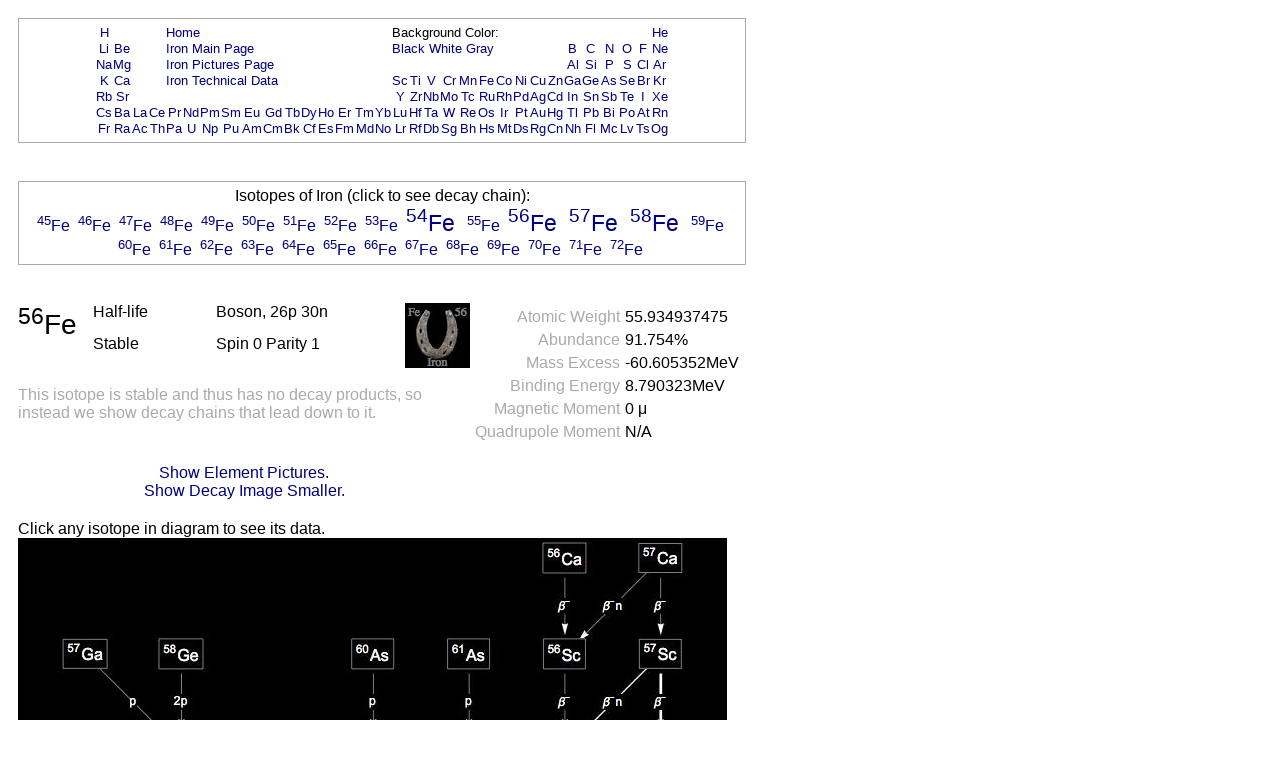

--- FILE ---
content_type: text/html; charset=UTF-8
request_url: https://periodictable.com/Isotopes/026.56/index.full.dm.wt.html
body_size: 19503
content:
<!DOCTYPE HTML PUBLIC "-//W3C//DTD HTML 4.01 Transitional//EN"
 "http://www.w3.org/TR/1999/REC-html401-19991224/loose.dtd">
<html><head><title>Isotope data for iron-56 in the Periodic Table</title>

<meta http-equiv="Content-Type" content="text/html; charset=iso-8859-1">

<meta name="description" content="Detailed decay information for the isotope iron-56 including decay chains and daughter products.">

<meta name="keywords" content="Periodic Table, Theodore Gray, Theo Gray, Chemical Elements, Elements, Chemistry">

<STYLE>
<!--
a {text-decoration:none}
//-->
</STYLE>

</head>

<body text="#000000" link="#000080" alink="#000080" vlink="#000080" bgcolor="#ffffff">


<span style="font-family:Arial,Helvetica,Verdana,sans-serif">

<table width="728" border=0 cellpadding=10 cellspacing=0><tr><td><table width="728" bgcolor="#AAAAAA" border=0 cellpadding=1 cellspacing=0><tr><td>
<table width="100%" bgcolor="#ffffff" border=0 cellpadding=5 cellspacing=0><tr><td align=center>
<small><table boder=0 cellpadding=0 cellspacing=1><tr><td align=center><a href="../../Isotopes/001.1/index.full.dm.wt.html">H</a></td><td></td><td></td><td></td><td colspan=12><a href="../../index.wt.html">Home</a></td><td colspan=9>Background Color:</td><td></td><td></td><td></td><td></td><td></td><td></td><td align=center><a href="../../Isotopes/002.4/index.full.dm.wt.html">He</a></td></tr>
<tr><td align=center><a href="../../Isotopes/003.7/index.full.dm.wt.html">Li</a></td><td align=center><a href="../../Isotopes/004.9/index.full.dm.wt.html">Be</a></td><td></td><td></td><td colspan=12><a href="../../Elements/026/index.wt.html">Iron Main Page</a></td><td colspan=9><a href="index.full.dm.html">Black</a>&nbsp<a href="index.full.dm.wt.html">White</a>&nbsp<a href="index.full.dm.pr.html">Gray</a></td><td></td><td align=center><a href="../../Isotopes/005.11/index.full.dm.wt.html">B</a></td><td align=center><a href="../../Isotopes/006.12/index.full.dm.wt.html">C</a></td><td align=center><a href="../../Isotopes/007.14/index.full.dm.wt.html">N</a></td><td align=center><a href="../../Isotopes/008.16/index.full.dm.wt.html">O</a></td><td align=center><a href="../../Isotopes/009.19/index.full.dm.wt.html">F</a></td><td align=center><a href="../../Isotopes/010.20/index.full.dm.wt.html">Ne</a></td></tr>
<tr><td align=center><a href="../../Isotopes/011.23/index.full.dm.wt.html">Na</a></td><td align=center><a href="../../Isotopes/012.24/index.full.dm.wt.html">Mg</a></td><td></td><td></td><td colspan=12><a href="../../Elements/026/pictures.wt.html">Iron Pictures Page</a></td><td></td><td></td><td></td><td></td><td></td><td></td><td></td><td></td><td></td><td></td><td align=center><a href="../../Isotopes/013.27/index.full.dm.wt.html">Al</a></td><td align=center><a href="../../Isotopes/014.28/index.full.dm.wt.html">Si</a></td><td align=center><a href="../../Isotopes/015.31/index.full.dm.wt.html">P</a></td><td align=center><a href="../../Isotopes/016.32/index.full.dm.wt.html">S</a></td><td align=center><a href="../../Isotopes/017.35/index.full.dm.wt.html">Cl</a></td><td align=center><a href="../../Isotopes/018.40/index.full.dm.wt.html">Ar</a></td></tr>
<tr><td align=center><a href="../../Isotopes/019.39/index.full.dm.wt.html">K</a></td><td align=center><a href="../../Isotopes/020.40/index.full.dm.wt.html">Ca</a></td><td></td><td></td><td colspan=12><a href="../../Elements/026/data.wt.html">Iron Technical Data</a></td><td align=center><a href="../../Isotopes/021.45/index.full.dm.wt.html">Sc</a></td><td align=center><a href="../../Isotopes/022.48/index.full.dm.wt.html">Ti</a></td><td align=center><a href="../../Isotopes/023.51/index.full.dm.wt.html">V</a></td><td align=center><a href="../../Isotopes/024.52/index.full.dm.wt.html">Cr</a></td><td align=center><a href="../../Isotopes/025.55/index.full.dm.wt.html">Mn</a></td><td align=center><a href="../../Isotopes/026.56/index.full.dm.wt.html">Fe</a></td><td align=center><a href="../../Isotopes/027.59/index.full.dm.wt.html">Co</a></td><td align=center><a href="../../Isotopes/028.58/index.full.dm.wt.html">Ni</a></td><td align=center><a href="../../Isotopes/029.63/index.full.dm.wt.html">Cu</a></td><td align=center><a href="../../Isotopes/030.64/index.full.dm.wt.html">Zn</a></td><td align=center><a href="../../Isotopes/031.69/index.full.dm.wt.html">Ga</a></td><td align=center><a href="../../Isotopes/032.74/index.full.dm.wt.html">Ge</a></td><td align=center><a href="../../Isotopes/033.75/index.full.dm.wt.html">As</a></td><td align=center><a href="../../Isotopes/034.80/index.full.dm.wt.html">Se</a></td><td align=center><a href="../../Isotopes/035.79/index.full.dm.wt.html">Br</a></td><td align=center><a href="../../Isotopes/036.84/index.full.dm.wt.html">Kr</a></td></tr>
<tr><td align=center><a href="../../Isotopes/037.85/index.full.dm.wt.html">Rb</a></td><td align=center><a href="../../Isotopes/038.88/index.full.dm.wt.html">Sr</a></td><td></td><td></td><td></td><td></td><td></td><td></td><td></td><td></td><td></td><td></td><td></td><td></td><td></td><td></td><td align=center><a href="../../Isotopes/039.89/index.full.dm.wt.html">Y</a></td><td align=center><a href="../../Isotopes/040.90/index.full.dm.wt.html">Zr</a></td><td align=center><a href="../../Isotopes/041.93/index.full.dm.wt.html">Nb</a></td><td align=center><a href="../../Isotopes/042.98/index.full.dm.wt.html">Mo</a></td><td align=center><a href="../../Isotopes/043.97/index.full.dm.wt.html">Tc</a></td><td align=center><a href="../../Isotopes/044.102/index.full.dm.wt.html">Ru</a></td><td align=center><a href="../../Isotopes/045.103/index.full.dm.wt.html">Rh</a></td><td align=center><a href="../../Isotopes/046.106/index.full.dm.wt.html">Pd</a></td><td align=center><a href="../../Isotopes/047.107/index.full.dm.wt.html">Ag</a></td><td align=center><a href="../../Isotopes/048.114/index.full.dm.wt.html">Cd</a></td><td align=center><a href="../../Isotopes/049.115/index.full.dm.wt.html">In</a></td><td align=center><a href="../../Isotopes/050.120/index.full.dm.wt.html">Sn</a></td><td align=center><a href="../../Isotopes/051.121/index.full.dm.wt.html">Sb</a></td><td align=center><a href="../../Isotopes/052.130/index.full.dm.wt.html">Te</a></td><td align=center><a href="../../Isotopes/053.127/index.full.dm.wt.html">I</a></td><td align=center><a href="../../Isotopes/054.132/index.full.dm.wt.html">Xe</a></td></tr>
<tr><td align=center><a href="../../Isotopes/055.133/index.full.dm.wt.html">Cs</a></td><td align=center><a href="../../Isotopes/056.138/index.full.dm.wt.html">Ba</a></td><td align=center><a href="../../Isotopes/057.139/index.full.dm.wt.html">La</a></td><td align=center><a href="../../Isotopes/058.140/index.full.dm.wt.html">Ce</a></td><td align=center><a href="../../Isotopes/059.141/index.full.dm.wt.html">Pr</a></td><td align=center><a href="../../Isotopes/060.142/index.full.dm.wt.html">Nd</a></td><td align=center><a href="../../Isotopes/061.145/index.full.dm.wt.html">Pm</a></td><td align=center><a href="../../Isotopes/062.152/index.full.dm.wt.html">Sm</a></td><td align=center><a href="../../Isotopes/063.153/index.full.dm.wt.html">Eu</a></td><td align=center><a href="../../Isotopes/064.158/index.full.dm.wt.html">Gd</a></td><td align=center><a href="../../Isotopes/065.159/index.full.dm.wt.html">Tb</a></td><td align=center><a href="../../Isotopes/066.164/index.full.dm.wt.html">Dy</a></td><td align=center><a href="../../Isotopes/067.165/index.full.dm.wt.html">Ho</a></td><td align=center><a href="../../Isotopes/068.166/index.full.dm.wt.html">Er</a></td><td align=center><a href="../../Isotopes/069.169/index.full.dm.wt.html">Tm</a></td><td align=center><a href="../../Isotopes/070.174/index.full.dm.wt.html">Yb</a></td><td align=center><a href="../../Isotopes/071.175/index.full.dm.wt.html">Lu</a></td><td align=center><a href="../../Isotopes/072.180/index.full.dm.wt.html">Hf</a></td><td align=center><a href="../../Isotopes/073.181/index.full.dm.wt.html">Ta</a></td><td align=center><a href="../../Isotopes/074.184/index.full.dm.wt.html">W</a></td><td align=center><a href="../../Isotopes/075.187/index.full.dm.wt.html">Re</a></td><td align=center><a href="../../Isotopes/076.192/index.full.dm.wt.html">Os</a></td><td align=center><a href="../../Isotopes/077.193/index.full.dm.wt.html">Ir</a></td><td align=center><a href="../../Isotopes/078.195/index.full.dm.wt.html">Pt</a></td><td align=center><a href="../../Isotopes/079.197/index.full.dm.wt.html">Au</a></td><td align=center><a href="../../Isotopes/080.202/index.full.dm.wt.html">Hg</a></td><td align=center><a href="../../Isotopes/081.205/index.full.dm.wt.html">Tl</a></td><td align=center><a href="../../Isotopes/082.208/index.full.dm.wt.html">Pb</a></td><td align=center><a href="../../Isotopes/083.209/index.full.dm.wt.html">Bi</a></td><td align=center><a href="../../Isotopes/084.209/index.full.dm.wt.html">Po</a></td><td align=center><a href="../../Isotopes/085.210/index.full.dm.wt.html">At</a></td><td align=center><a href="../../Isotopes/086.222/index.full.dm.wt.html">Rn</a></td></tr>
<tr><td align=center><a href="../../Isotopes/087.223/index.full.dm.wt.html">Fr</a></td><td align=center><a href="../../Isotopes/088.226/index.full.dm.wt.html">Ra</a></td><td align=center><a href="../../Isotopes/089.227/index.full.dm.wt.html">Ac</a></td><td align=center><a href="../../Isotopes/090.232/index.full.dm.wt.html">Th</a></td><td align=center><a href="../../Isotopes/091.231/index.full.dm.wt.html">Pa</a></td><td align=center><a href="../../Isotopes/092.238/index.full.dm.wt.html">U</a></td><td align=center><a href="../../Isotopes/093.237/index.full.dm.wt.html">Np</a></td><td align=center><a href="../../Isotopes/094.244/index.full.dm.wt.html">Pu</a></td><td align=center><a href="../../Isotopes/095.243/index.full.dm.wt.html">Am</a></td><td align=center><a href="../../Isotopes/096.247/index.full.dm.wt.html">Cm</a></td><td align=center><a href="../../Isotopes/097.247/index.full.dm.wt.html">Bk</a></td><td align=center><a href="../../Isotopes/098.251/index.full.dm.wt.html">Cf</a></td><td align=center><a href="../../Isotopes/099.252/index.full.dm.wt.html">Es</a></td><td align=center><a href="../../Isotopes/100.257/index.full.dm.wt.html">Fm</a></td><td align=center><a href="../../Isotopes/101.258/index.full.dm.wt.html">Md</a></td><td align=center><a href="../../Isotopes/102.261/index.full.dm.wt.html">No</a></td><td align=center><a href="../../Isotopes/103.264/index.full.dm.wt.html">Lr</a></td><td align=center><a href="../../Isotopes/104.265/index.full.dm.wt.html">Rf</a></td><td align=center><a href="../../Isotopes/105.268/index.full.dm.wt.html">Db</a></td><td align=center><a href="../../Isotopes/106.271/index.full.dm.wt.html">Sg</a></td><td align=center><a href="../../Isotopes/107.273/index.full.dm.wt.html">Bh</a></td><td align=center><a href="../../Isotopes/108.276/index.full.dm.wt.html">Hs</a></td><td align=center><a href="../../Isotopes/109.278/index.full.dm.wt.html">Mt</a></td><td align=center><a href="../../Isotopes/110.281/index.full.dm.wt.html">Ds</a></td><td align=center><a href="../../Isotopes/111.283/index.full.dm.wt.html">Rg</a></td><td align=center><a href="../../Isotopes/112.285/index.full.dm.wt.html">Cn</a></td><td align=center><a href="../../Isotopes/113.287/index.full.dm.wt.html">Nh</a></td><td align=center><a href="../../Isotopes/114.289/index.full.dm.wt.html">Fl</a></td><td align=center><a href="../../Isotopes/115.291/index.full.dm.wt.html">Mc</a></td><td align=center><a href="../../Isotopes/116.292/index.full.dm.wt.html">Lv</a></td><td align=center><a href="../../Isotopes/117.292/index.full.dm.wt.html">Ts</a></td><td align=center><a href="../../Isotopes/118.293/index.full.dm.wt.html">Og</a></td></tr>
</table></small></td></tr></table></td></tr></table></td></tr></table>
<br>


<table width="728" border=0 cellpadding=10 cellspacing=0><tr><td><table width="728" bgcolor="#AAAAAA" border=0 cellpadding=1 cellspacing=0><tr><td>
<table width="100%" bgcolor="#ffffff" border=0 cellpadding=5 cellspacing=0><tr><td align=center>
Isotopes of Iron (click to see decay chain):<br><a href="../../Isotopes/026.45/index.full.dm.wt.html"><sup>45</sup>Fe</a>&nbsp; <a href="../../Isotopes/026.46/index.full.dm.wt.html"><sup>46</sup>Fe</a>&nbsp; <a href="../../Isotopes/026.47/index.full.dm.wt.html"><sup>47</sup>Fe</a>&nbsp; <a href="../../Isotopes/026.48/index.full.dm.wt.html"><sup>48</sup>Fe</a>&nbsp; <a href="../../Isotopes/026.49/index.full.dm.wt.html"><sup>49</sup>Fe</a>&nbsp; <a href="../../Isotopes/026.50/index.full.dm.wt.html"><sup>50</sup>Fe</a>&nbsp; <a href="../../Isotopes/026.51/index.full.dm.wt.html"><sup>51</sup>Fe</a>&nbsp; <a href="../../Isotopes/026.52/index.full.dm.wt.html"><sup>52</sup>Fe</a>&nbsp; <a href="../../Isotopes/026.53/index.full.dm.wt.html"><sup>53</sup>Fe</a>&nbsp; <big><big><a href="../../Isotopes/026.54/index.full.dm.wt.html"><sup>54</sup>Fe</a>&nbsp; </big></big><a href="../../Isotopes/026.55/index.full.dm.wt.html"><sup>55</sup>Fe</a>&nbsp; <big><big><a href="../../Isotopes/026.56/index.full.dm.wt.html"><sup>56</sup>Fe</a>&nbsp; </big></big><big><big><a href="../../Isotopes/026.57/index.full.dm.wt.html"><sup>57</sup>Fe</a>&nbsp; </big></big><big><big><a href="../../Isotopes/026.58/index.full.dm.wt.html"><sup>58</sup>Fe</a>&nbsp; </big></big><a href="../../Isotopes/026.59/index.full.dm.wt.html"><sup>59</sup>Fe</a>&nbsp; <a href="../../Isotopes/026.60/index.full.dm.wt.html"><sup>60</sup>Fe</a>&nbsp; <a href="../../Isotopes/026.61/index.full.dm.wt.html"><sup>61</sup>Fe</a>&nbsp; <a href="../../Isotopes/026.62/index.full.dm.wt.html"><sup>62</sup>Fe</a>&nbsp; <a href="../../Isotopes/026.63/index.full.dm.wt.html"><sup>63</sup>Fe</a>&nbsp; <a href="../../Isotopes/026.64/index.full.dm.wt.html"><sup>64</sup>Fe</a>&nbsp; <a href="../../Isotopes/026.65/index.full.dm.wt.html"><sup>65</sup>Fe</a>&nbsp; <a href="../../Isotopes/026.66/index.full.dm.wt.html"><sup>66</sup>Fe</a>&nbsp; <a href="../../Isotopes/026.67/index.full.dm.wt.html"><sup>67</sup>Fe</a>&nbsp; <a href="../../Isotopes/026.68/index.full.dm.wt.html"><sup>68</sup>Fe</a>&nbsp; <a href="../../Isotopes/026.69/index.full.dm.wt.html"><sup>69</sup>Fe</a>&nbsp; <a href="../../Isotopes/026.70/index.full.dm.wt.html"><sup>70</sup>Fe</a>&nbsp; <a href="../../Isotopes/026.71/index.full.dm.wt.html"><sup>71</sup>Fe</a>&nbsp; <a href="../../Isotopes/026.72/index.full.dm.wt.html"><sup>72</sup>Fe</a>&nbsp; </td></tr></table></td></tr></table></td></tr></table>
<br>

<table border=0 cellpadding=10 cellspacing=0 width=726><tr><td align=center>
<table border=0 cellpadding=0 cellspacing=0 width=726><tr><td valign=top>
<table border=0 cellpadding=0 cellspacing=0><tr>
<td rowspan=2 valign=top><big><big><big><sup>56</sup>Fe</big></big></big>&nbsp;&nbsp;&nbsp;&nbsp;</td><td width=130 valign=top>Half-life</td><td width=200 valign=top>Boson, 26p 30n</td><td rowspan=2 valign=top><img border=0 alt="title icon" src="TitleIcon.jpg"></td></tr>
<tr><td width=130 valign=top>Stable</td><td width=200 valign=top>Spin 0 Parity 1</td></tr></table><br><font color="#AAAAAA">This isotope is stable and thus has no decay products, so instead we show decay chains that lead down to it.  </font><font color="#AAAAAA"></font></td>
<td align=right valign=top><table border=0 cellpadding=0 cellspacing=5><tr><td valign=top align=right><font color="#AAAAAA">Atomic&nbsp;Weight</font></td><td valign=top align=left>55.934937475</td></tr>
<tr><td valign=top align=right><font color="#AAAAAA">Abundance</font></td><td valign=top align=left>91.754%</td></tr>
<tr><td valign=top align=right><font color="#AAAAAA">Mass&nbsp;Excess</font></td><td valign=top align=left>-60.605352MeV</td></tr>
<tr><td valign=top align=right><font color="#AAAAAA">Binding&nbsp;Energy</font></td><td valign=top align=left>8.790323MeV</td></tr>
<tr><td valign=top align=right><font color="#AAAAAA">Magnetic&nbsp;Moment</font></td><td valign=top align=left>0 &mu;</td></tr>
<tr><td valign=top align=right><font color="#AAAAAA">Quadrupole&nbsp;Moment</font></td><td valign=top align=left>N/A</td></tr>
</table>
</td></tr>
<tr><td>&nbsp;</td></tr><tr><td align=center><a href="index.p.full.dm.wt.html">Show Element Pictures.</a></td></tr><tr><td align=center><a href="index.dm.wt.html">Show Decay Image Smaller.</a></td></tr></table>
</table>
<table border=0 cellpadding=10 cellspacing=0><tr><td>
Click any isotope in diagram to see its data.<br><map name="map_1">
<area shape="rect" coords="625,324,660,292" href="../../Isotopes/023.57/index.full.dm.wt.html" />
<area shape="rect" coords="529,324,564,291" href="../../Isotopes/023.56/index.full.dm.wt.html" />
<area shape="rect" coords="624,228,661,196" href="../../Isotopes/022.57/index.full.dm.wt.html" />
<area shape="rect" coords="528,228,565,195" href="../../Isotopes/022.56/index.full.dm.wt.html" />
<area shape="rect" coords="140,132,185,99" href="../../Isotopes/032.58/index.full.dm.wt.html" />
<area shape="rect" coords="428,324,473,291" href="../../Isotopes/031.60/index.full.dm.wt.html" />
<area shape="rect" coords="333,324,376,292" href="../../Isotopes/030.57/index.full.dm.wt.html" />
<area shape="rect" coords="236,228,281,195" href="../../Isotopes/031.58/index.full.dm.wt.html" />
<area shape="rect" coords="141,228,184,195" href="../../Isotopes/030.56/index.full.dm.wt.html" />
<area shape="rect" coords="45,132,90,100" href="../../Isotopes/031.57/index.full.dm.wt.html" />
<area shape="rect" coords="335,420,374,387" href="../../Isotopes/028.56/index.full.dm.wt.html" />
<area shape="rect" coords="141,324,185,291" href="../../Isotopes/029.56/index.full.dm.wt.html" />
<area shape="rect" coords="326,617,384,574" href="../../Isotopes/026.56/index.full.dm.wt.html" />
<area shape="rect" coords="333,516,377,483" href="../../Isotopes/027.56/index.full.dm.wt.html" />
<area shape="rect" coords="428,516,474,483" href="../../Isotopes/025.56/index.full.dm.wt.html" />
<area shape="rect" coords="526,420,567,387" href="../../Isotopes/024.56/index.full.dm.wt.html" />
<area shape="rect" coords="621,132,664,100" href="../../Isotopes/021.57/index.full.dm.wt.html" />
<area shape="rect" coords="620,36,664,4" href="../../Isotopes/020.57/index.full.dm.wt.html" />
<area shape="rect" coords="525,132,568,99" href="../../Isotopes/021.56/index.full.dm.wt.html" />
<area shape="rect" coords="524,37,568,4" href="../../Isotopes/020.56/index.full.dm.wt.html" />
<area shape="rect" coords="428,228,473,195" href="../../Isotopes/032.60/index.full.dm.wt.html" />
<area shape="rect" coords="429,132,472,99" href="../../Isotopes/033.61/index.full.dm.wt.html" />
<area shape="rect" coords="332,228,377,195" href="../../Isotopes/032.59/index.full.dm.wt.html" />
<area shape="rect" coords="333,132,376,99" href="../../Isotopes/033.60/index.full.dm.wt.html" />
</map><img alt="Decay Chain Image" usemap="#map_1" border=0 src="Decay.jpg"><br><br><font color="#AAAAAA">Decay chain image generated by <i><a target=_blank href="http://wolfram.com/products/mathematica">Mathematica</a></i>'s <a target=_blank href="http://reference.wolfram.com/mathematica/ref/GraphPlot.html">GraphPlot</a> and <a target=_blank href="http://reference.wolfram.com/mathematica/ref/IsotopeData.html">IsotopeData</a> functions from <a target=_blank href="http://wolfram.com">Wolfram Research, Inc.</a>.</font><br></td></tr></table>



</font>

<script src="http://www.google-analytics.com/urchin.js" type="text/javascript">
</script>
<script type="text/javascript">
_uacct = "UA-2752036-2";
urchinTracker();
</script>

</span>
</body>
</html>







